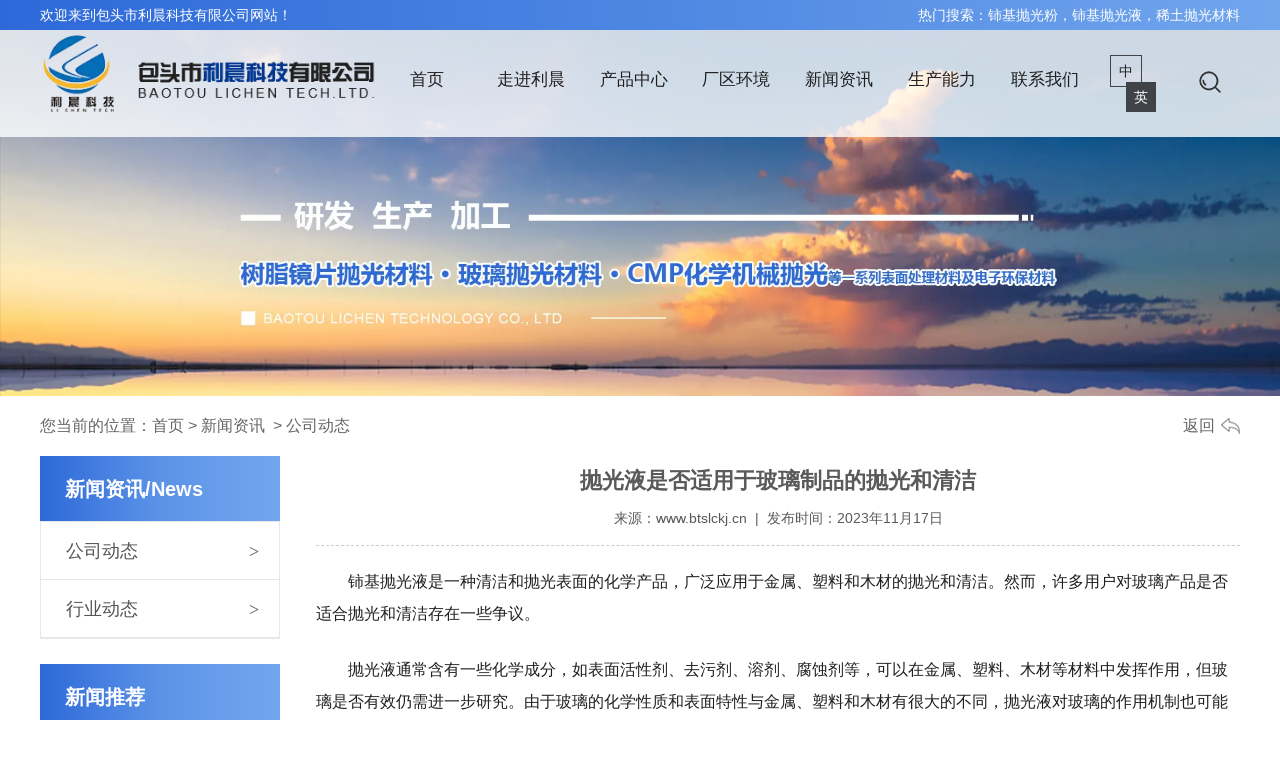

--- FILE ---
content_type: text/html; charset=utf-8
request_url: http://www.btslckj.cn/content/167.html
body_size: 8382
content:

<!doctype html>
<html>
<head>
    <meta http-equiv="Content-Type" content="text/html; charset=utf-8" />
<title>抛光液是否适用于玻璃制品的抛光和清洁_包头市利晨科技有限公司</title>
<meta name="Keywords" content="铈基抛光液,包头铈基抛光液" />
<meta name="Description" content="铈基抛光液是一种清洁和抛光表面的化学产品，广泛应用于金属、塑料和木材的抛光和清洁。然而，许多用户对玻璃产品是否适合抛光和清洁存在一些争议。" />
<meta name="author" content="深圳市东方富海科技有限公司 fuhai360.com" />
<link href="//static2.fuhai360.com/global/common.css" rel="stylesheet" type="text/css" />

    
<meta name="viewport" content="width=device-width,initial-scale=1.0,maximum-scale=1,user-scalable=no" />
<meta http-equiv="Cache-Control" content="no-transform" />
<meta http-equiv="Cache-Control" content="no-siteapp" />
<meta name="applicable-device" content="pc,mobile">
<script src="//static2.fuhai360.com/global/js/jquery.min.js" type="text/javascript"></script>
<script src="//static2.fuhai360.com/global/js/swiper.min.js" type="text/javascript"></script>
<link href="//static2.fuhai360.com/global/swiper.min.css" rel="stylesheet" type="text/css">
<script src="//static2.fuhai360.com/global/js/jquery.SuperSlide.2.1.1.js" type="text/javascript"></script>
<script src="//static2.fuhai360.com/global/js/WeChat.js" type="text/javascript"></script>
<script src="//static2.fuhai360.com/n220224/js/aos.js" type="text/javascript"></script>
<link href="//static2.fuhai360.com/n220224/css/style.css?ver=2" rel="stylesheet" type="text/css">
<link href="//static2.fuhai360.com/n220224/css/aos.css" rel="stylesheet" type="text/css">
<style type="text/css">.footer_nav{background:url(http://img01.fuhai360.com/--49/49357/202202/202202250945541782.png) no-repeat center;background-size:100% 100%;height:77px;}.navbox{text-align:center;}.navbox a{padding:0px 18px;display:inline-block;}.subMen{top:107px;}.footer_dz li{line-height:56px;height:56px;}.one_fl .bd img,.three_ul img{height:auto;}.m_ys,.six_imgs{display:none;}.sixs .six_img,.six_img img{height:461px;}.footer_lx h3{overflow:initial;white-space:initial;text-overflow:initial;}.footer_dz .wzs{line-height:28px;height:auto;overflow:initial;text-overflow:initial;white-space:initial;}.product_img img{width:auto;}img.footer_ryzz{margin-top:7px;margin-right:5px;}.en_container{max-width:1800px;}.product_img{height:200px;}.threes_text h4{font-size:12px;}.product_img{height:190px;}.five_ul li{width:100%;float:none;}.five_ul{width:55%;float:right;}.five_images{width:40%;float:left;position:relative;}.five_images .hd{position:absolute;width:100%;text-align:center;bottom:10px;}.five_images .hd li{width:10px;height:10px;border-radius:50%;display:inline-block;font-size:0px;background:#fff;margin:5px;opacity:0.5;}.five_images .hd li.on{opacity:1;}.header_qh .cn{width:30px;line-height:30px;font-size:14px;}.header_qh .en{width:30px;line-height:30px;font-size:14px;}.one_fr{text-align:justify;}.one_fl iframe{width:100%;height:385px;display:block;position:relative;}.one_fr{padding:40px 5% 0;}.xgwz,.xgcp{width:100%;float:none;}ul.relate_pr li img{width:auto;margin:auto;}.xgwz ul.relate_news li{width:33.33%;float:left;}.one_con{display:flex;align-items:center;}.one_fr{padding:0 5% !important;}.article_img{display:none;}.article_text{float:none;width:auto;}.title p{font-size:16px;line-height:24px;margin-top:20px;}.footer_dz li,.footer_dz .wzs{line-height:40px;height:auto;}.page_cp_qh{display:none;}.page_cp_img{background:#fff;}li.scrollbar-item.first-item{display:none;}@media only screen and (max-width:1600px){.en_container{max-width:1400px;}.four_img img,.four_text{height:549px;}.four_nav li h2{line-height:549px;height:549px;}.six_img{height:261px;}.sixs .six_img,.six_img img{height:361px;}.three_nav{top:180px;}.four_text{padding:80px 20px 0;}.four_text img{height:81px;}.four_text h3:after{left:50%;margin-left:-105px;}.one_fr{padding:10px 5% 0;}.page_title h2{font-size:20px;}.five_ul li:nth-child(n+4){display:none;}}@media only screen and (max-width:1200px){.one_fr{width:50%;padding:40px 5% 0;}.navbox a{font-size:15px;}.three_nav{top:170px;}.four_img img,.four_text{height:494px;}.four_nav li h2{line-height:494px;}.four_text{padding:80px 20px 0;}.four_text img{height:80px;}.six_img,.sixs .six_img,.six_img img{height:276px;}.one_fr{padding:20px 5% 0;}.page_title{padding-left:10px;}}@media only screen and (max-width:768px){.en_container{max-width:1160px;}.logo{height:100px;}.navs{top:20px;}.header_qh{top:60px;position:relative;left:12px;}.one_fr{width:100%;}.five_ul li{width:100%;}.five_time{width:10%;}.five_text{width:88%;}.footer_nav,.four,.six_img{display:none}.m_ys,.six_imgs{display:block;}.m_ys li{position:relative;}.m_ys li img{width:100%;height:100%;display:block;}.m_ys_text{position:absolute;background:rgba(0,0,0,0.1);z-index:2;width:100%;height:100%;top:0px;left:0px;}.m_ys_text img{height:70px !important;width:auto !important;margin:35px auto 0;}.m_ys_text h3{text-align:center;color:#fff;line-height:50px;}.six_imgs img{display:block;width:100%;height:100%;}.footer_bottoms{display:none;}.footer_dz li{line-height:24px;height:24px;}.header_qh .en{top:15px;margin-left:-10px;position:absolute;}.page_xw,.page_gjc,.page_lxwm{display:none;}.product_img{height:150px;}.threes_text h4{font-size:12px;}.footer_bottoms{display:block;}.product_img{height:120px;}.yc{display:none;}.five_ul{width:100%;float:none;}.five_images{width:100%;float:none;}.header_qh .cn{width:15px;line-height:15px;font-size:12px;}.header_qh .en{width:15px;line-height:17px;font-size:12px;}.one_fl iframe{height:204px;}.five_time{width:13%;}.five_text{width:84%;}.five_images{display:none;}.bottom .dhzx{width:25%;}.bottom .dhzx img{display:block;margin-right:auto;height:20px;}.bottom .dhzx a{line-height:inherit;font-size:inherit;}.page_content .ryzz table.ke-zeroborder td{display:block;}.bottom .dhzx{background:none;color:#333;}.one_con{flex-wrap:wrap;}.title p{display:none;}.footer_dz .wzs{line-height:24px;}.page_cp_title{width:100%;}.f360-webim{display:none !important;}}</style>
<script type="text/javascript">document.write(unescape('%3Cscript src="http://webim.fuhai360.com/ocs.html?sid=49357" type="text/javascript"%3E%3C/script%3E'));</script>
<script>
var _hmt = _hmt || [];
(function() {
  var hm = document.createElement("script");
  hm.src = "https://hm.baidu.com/hm.js?11455718e31b45c890168e884d571396";
  var s = document.getElementsByTagName("script")[0]; 
  s.parentNode.insertBefore(hm, s);
})();
</script>
</head>
<body>
    <div class="page">
        <div class="header_top">
        <div class="container clear">
            <span class="fl">欢迎来到包头市利晨科技有限公司网站！</span> <span class="fr">热门搜索：铈基抛光粉，铈基抛光液，稀土抛光材料</span>
        </div>
    </div> 
<div class="header_container">
        <div class="container clear">
            <!--logo-->
            <div class="logo fl">
                <a href="/" title="包头市利晨科技有限公司">
            <img src="http://img01.fuhai360.com/--49/49357/202206/202206071647001231.png" alt="包头市利晨科技有限公司" /></a>
            </div>
            <!--nav-->
            <div class="navs">
                <b></b>
            </div>
            <div class="navbox fl">
                <div class="nav_button"></div>
                <ul class='nav clear'><li><a href="/">首页</a></li><li><a href="/about.html">走进利晨</a><ul class='subMen'><li><a href="/about.html">关于我们</a></li><li><a href="/Honour.html">荣誉资质</a></li><li><a href="/qywh.html">企业文化</a></li></ul></li><li><a href="/product.html">产品中心</a><ul class='subMen'><li><a href="/product-1065.html">抛光粉</a></li><li><a href="/product-1076.html">抛光液</a></li></ul></li><li><a href="/Plantarea.html">厂区环境</a></li><li><a href="/article.html">新闻资讯</a><ul class='subMen'><li><a href="/article-1001.html">公司动态</a></li><li><a href="/article-1002.html">行业动态</a></li></ul></li><li><a href="/Productivity.html">生产能力</a></li><li><a href="/contact.html">联系我们</a></li></ul>
            </div>
            <!--cn/en-->
<div class="header_qh fl">
               <a class="cn">中</a> <a class="en" href="/en/">英</a>
            </div> 
           <!--search-->
            <div class="search fr">
                <b class="search_an"></b>
                <div class="input">
                    <input type="text" name="kw" class="fl" value="搜索热门关键词"><a href="#" class="searchBtn fl"></a>
                </div>
            </div>
        </div>
    </div>
    <script>
        $('.navs').click(function () {
            $(".navbox").show();
            $(".nav").animate({
                right: 0,
            }, 300);
        });
        $(".nav_button").click(function () {
            $(".navbox").hide();
            $(".nav").animate({
                right: '-100%',
            }, 300);

        })
    </script>
    <script>
        //搜索
        $(".input input").focus(function () {
            $(this).addClass("focus");
            if ($(this).attr("value") == '搜索热门关键词') {
                $(this).attr("value", "")
            } else {
                $(this).addClass("hasContent");
            }
        }).blur(function () {
            $(this).removeClass("focus");
            if ($(this).attr("value") == '') {
                $(this).attr("value", "搜索热门关键词");
                $(this).removeClass("hasContent");
            } else {
                $(this).addClass("hasContent");
                $("a.searchBtn").attr("href", "/product.html?key=" + $(this).attr("value"))
            }
        })
        $('.search_an').click(function () {
            $(".input").toggle();
        });
    </script>
        <!--banner-->
      <div class="page_banner">
    <img src="http://img01.fuhai360.com/--49/49357/202204/202204071151340324.jpg" alt="" />
        </div>
        <!--路径-->
        <div class="page_lj">
            <div class="container">
                  <b>您当前的位置</b>：<a href="/">首页</a>&nbsp;&gt;&nbsp;<a href="/article.html">新闻资讯</a>
                &nbsp;&gt;&nbsp;公司动态
                <a href="javascript:history.go(-1);" class="page_fh">返回</a>
            </div>
        </div>
    <div class="container clear">
        <!--左侧-->
          <div class="page_fl fl">
<div class="page_nav">
                    <div class="page_title">
                        <a href="" title="新闻资讯/News">
                            <h2>新闻资讯/News</h2>
                            <h3></h3>
                        </a>
                    </div>
                    <ul class="clear">
                        <li><a href='/article-1001.html' title='公司动态'>公司动态</a><ul class='page_navs'></ul></li>  <li><a href='/article-1002.html' title='行业动态'>行业动态</a><ul class='page_navs'></ul></li>
                    </ul>
                </div> 
            <!--推荐新闻-->
<div class="page_xw">
                    <div class="page_title">
                        <a href="/article.html" title="新闻推荐">
                            <h2>新闻推荐</h2>
                            <h3></h3>
                        </a>
                    </div>
                    <ul>
                       <li><a href='/content/179.html' title='包头市利晨科技有限公司年产3700吨电子专用材料及200吨稀土副产品改扩建项目第二次环境影响评价信息公开内容'>包头市利晨科技有限公司年产3700吨电子专用材料及200吨稀土副产品改扩建项目第二次环境影响评价信息公开内容</a></li><li><a href='/content/178.html' title='稀土抛光粉使用后需要进行什么特殊处理'>稀土抛光粉使用后需要进行什么特殊处理</a></li><li><a href='/content/177.html' title='包头市利晨科技有限公司年产3700吨电子专用材料及200吨稀土副产品改扩建项目首次环境影响评价信息公开内容'>包头市利晨科技有限公司年产3700吨电子专用材料及200吨稀土副产品改扩建项目首次环境影响评价信息公开内容</a></li><li><a href='/content/176.html' title='抛光液能修复划伤的表面吗？'>抛光液能修复划伤的表面吗？</a></li><li><a href='/content/175.html' title='稀土抛光粉与普通抛光剂的区别'>稀土抛光粉与普通抛光剂的区别</a></li>
                   </ul>
                </div> 
           <!--关键词-->
<div class="page_gjc">
                   <div class="page_title">
                        <a href="" title="热门关键词">
                            <h2>热门关键词</h2>
                            <h3></h3>
                        </a>
                    </div>
                    <ul>
                        <li>
	<a href="/" target="_blank">铈基抛光粉</a><br />
</li>
<li>
	<a href="/" target="_blank">铈基抛光液</a><br />
</li>
<li>
	<a href="/" target="_blank">铈基抛光材料</a><br />
</li>
<li>
	<a href="/" target="_blank">稀土抛光材料</a><br />
</li>
<li>
	<a href="/" target="_blank">氧化铈抛光液</a><br />
</li>
<li>
	<a href="/" target="_blank">稀土抛光液</a><br />
</li>
<li>
	<a href="/" target="_blank">氧化铈稀土抛光粉</a><br />
</li>
<li>
	<a href="/" target="_blank">稀土抛光粉</a><br />
</li>
<li>
	<a href="/" target="_blank">氧化铈稀土抛光液</a><span></span><br />
</li>
                    </ul>
                </div> 
   <!--联系我们-->
<div class="page_lxwm">
                   <div class="page_title">
                        <a href="/zxly.html" title="联系我们">
                            <h2>联系我们</h2>
                            <h3></h3>
                        </a>
                    </div>
                    <ul>
                       <li>
	包头市利晨科技有限公司
</li>
<li>
	电话：13848523690
</li>
<li>
	邮箱：kjlichen@163.com
</li>
<li>
	地址：内蒙古包头市稀土高新区稀土应用园区沼园东路以南、曙光路以东
</li>
                    </ul>
                </div>
                <div class="page_lxwm_img">
                    <a href="">
                      <img src="http://img01.fuhai360.com/demo/202202/202202221128386121.jpg" alt=""   />
                    </a>
                </div> 
        </div>
            <!--详情-->
            <div class="page_fr fr">
                <div class="article_content">
                    <div class="article_title">
                           <h2>抛光液是否适用于玻璃制品的抛光和清洁</h2>
                        来源：<a href='http://www.btslckj.cn' target='_blank'>www.btslckj.cn</a> &nbsp;|&nbsp; 发布时间：2023年11月17日
                    </div>
                     <span style="font-size:16px;line-height:2;">&emsp;&emsp;</span><span style="font-size:16px;line-height:2;"><a href="/" target="_blank">铈基抛光液</a></span><span style="font-size:16px;line-height:2;">是一种清洁和抛光表面的化学产品，广泛应用于金属、塑料和木材的抛光和清洁。然而，许多用户对玻璃产品是否适合抛光和清洁存在一些争议。</span><br />
<br />
<span style="font-size:16px;line-height:2;">&emsp;&emsp;抛光液通常含有一些化学成分，如表面活性剂、去污剂、溶剂、腐蚀剂等，可以在金属、塑料、木材等材料中发挥作用，但玻璃是否有效仍需进一步研究。由于玻璃的化学性质和表面特性与金属、塑料和木材有很大的不同，抛光液对玻璃的作用机制也可能有所不同。</span><br />
<p>
	<br />
</p>
<p style="text-align:center;">
	<a href="/" target="_blank"><img src="https://img01.fuhai360.com/--49/49357/202205/202205231533248113.jpg" title="铈基抛光液" alt="铈基抛光液" width="600" height="378" align="" /></a> 
</p>
<p>
	<br />
</p>
<span style="font-size:16px;line-height:2;">&emsp;&emsp;应考虑玻璃制品的特点。玻璃具有硬度高、耐腐蚀、光滑等特点，表面一般不易受到污染和损坏。在日常使用中，玻璃制品一般可以通过清水、洗涤剂等常见的清洗方法进行清洗，而不需要使用抛光液。此外，抛光液可能对玻璃制品产生副作用，如对玻璃表面的划痕或变色。</span><br />
<br />
<span style="font-size:16px;line-height:2;">&emsp;&emsp;使用<a href="/" target="_blank">抛光液</a>的可行性需要实践验证。虽然抛光液广泛应用于金属、塑料和木材中，但玻璃制品的适用性仍需通过实验和实际应用进行测试。不同的抛光液可能有不同的配方和成分，所以它们在玻璃上的效果可能会有所不同。只有通过大量的实践和实验，我们才能知道它是否适合玻璃产品的抛光和清洁。</span><br />
<br />
<span style="font-size:16px;line-height:2;">&emsp;&emsp;*免责声明:转载内容均来自于网络，如有异议请及时联系，本网将予以删除。</span><br />
                </div>
           <!--上下条-->
                 <div class="main_next">
                   <span class="prevrecord"><b>上一条:</b><a href="/content/168.html">
                            光学材料表面特性对抛光结果的影响</a>
                    </span>
                    <span class="nextrecord"><b>下一条:</b><a href="/content/166.html">
                            研磨粉和抛光粉的性能差异</a>
                    </span>
                </div>
               <!--相关-->
                   <div class="xgwz">
                    
                    <h4 class="related">
                        <span>【相关文章】</span></h4>
                    <div class='relatedlist'>
                        <ul class="relate_news">
                            
                            <li><a href='/content/136.html'
                                title='广州铈基抛光液厂家介绍金刚石稀土抛光液的作用' target="_self">
                                广州铈基抛光液厂家介绍金刚石稀土抛光液…</a></li>
                            
                            <li><a href='/content/129.html'
                                title='研磨铈基抛光液的详细使用' target="_self">
                                研磨铈基抛光液的详细使用</a></li>
                            
                            <li><a href='/content/128.html'
                                title='铈基抛光液性能对工件双面抛光的影响' target="_self">
                                铈基抛光液性能对工件双面抛光的影响</a></li>
                            
                            <li><a href='/content/123.html'
                                title='厦门厂家讲述铈基抛光液的pH工件价值的影响' target="_self">
                                厦门厂家讲述铈基抛光液的pH工件价值的…</a></li>
                            
                            <li><a href='/content/100.html'
                                title='宁波厂家说明铈基抛光液有什么成分？' target="_self">
                                宁波厂家说明铈基抛光液有什么成分？</a></li>
                            
                        </ul>
                    </div>
                </div>
                <div class="xgcp">
                    
                    <h4 class="related">
                        <span>【相关产品】</span></h4>
                    <div class='relatedlist'>
                        <ul class="relate_pr">
                            
                            <li class='product-list'><a href='/item/103.html'
                                title='合成法镧铈抛光粉' target="_self">
                                <img src="http://img01.fuhai360.com/--49/49357/202205/202205231150572019.jpg" />
                                <p>合成法镧铈抛光粉</p>
                            </a></li>
                            
                            <li class='product-list'><a href='/item/104.html'
                                title='铈基抛光粉' target="_self">
                                <img src="http://img01.fuhai360.com/--49/49357/202205/202205231150264206.jpg" />
                                <p>铈基抛光粉</p>
                            </a></li>
                            
                            <li class='product-list'><a href='/item/105.html'
                                title='铈基抛光液' target="_self">
                                <img src="http://img01.fuhai360.com/--49/49357/202205/202205231149579674.jpg" />
                                <p>铈基抛光液</p>
                            </a></li>
                            
                            <li class='product-list'><a href='/item/106.html'
                                title='合成法镧铈抛光液' target="_self">
                                <img src="http://img01.fuhai360.com/--49/49357/202205/202205231149236081.jpg" />
                                <p>合成法镧铈抛光液</p>
                            </a></li>
                            
                            <li class='product-list'><a href='/item/107.html'
                                title='高铈抛光液' target="_self">
                                <img src="http://img01.fuhai360.com/--49/49357/202205/202205231148412331.jpg" />
                                <p>高铈抛光液</p>
                            </a></li>
                            
                        </ul>
                    </div>
                    
                </div>
            </div>
            <!--container-->
        </div>
                <!--footer-->
    <div class="footer">
  <div class="index_img">
           <img src="http://img01.fuhai360.com/demo/202202/202202211541597127.jpg" alt=""   />
        </div>
     <div class="footer_nav">
	<ul class="clear">
		<li>
			<a href="/">网站首页</a> 
		</li>
		<li>
			<a href="/about.html" target="_blank">走进利晨</a> 
		</li>
		<li>
			<a href="/Plantarea.html" target="_blank">厂区环境</a> 
		</li>
		<li>
			<a href="/product.html" target="_blank">产品中心</a> 
		</li>
		<li>
			<a href="/article.html" target="_blank">新闻资讯</a> 
		</li>
		<li>
			<a href="/Productivity.html" target="_blank">生产能力</a> 
		</li>
		<li>
			<a href="/contact.html" target="_blank">联系我们</a> 
		</li>
	</ul>
</div>
<div class="footer_top container clear">
	<div class="footer_lx">
		<img src="http://img01.fuhai360.com/--49/49357/202206/202206071649504043.png" title="" align="" alt="" /> 
		<h3>
			<br />
		</h3>
	</div>
	<ul class="footer_dz">
		<li>
			<span style="font-size:22px;">联系我们</span> 
		</li>
		<li>
			电话：13848523690
		</li>
		<li>
			邮箱：kjlichen@163.com
		</li>
		<li class="wzs">
			地址：内蒙古包头市稀土高新区稀土应用园区沼园东路以南、曙光路以东
		</li>
	</ul>
	<div class="footer_ewm">
		<img src="https://img01.fuhai360.com/--49/49357/202404/202404100959346179.png" alt="" width="200" height="200" title="" align="" /><br />
	</div>
</div> 
       <div class="footer_bottom">
            <div class="container footer_bottoms">	<p style="text-align:center;">		<a href="/item/37.html" target="_blank"></a><a href="https://zzlz.gsxt.gov.cn/businessCheck/verifKey.do?showType=p&serial=91150291MA0PURUN6R-SAIC_SHOW_10000091150291MA0PURUN6R1660273735013&signData=MEUCIQDJId5900QYpEEOixbtBbs9BuiGD1S+NzJkD76MF6EmnwIgWJKZaneZqpHIX9EViycXKx2+qo7XOvAcXiL05Q79wE8=" target="_blank"><span style="font-size:10px;">Copyright @www.btslckj.cn</span></a><span style="font-size:10px;"> 包头市利晨科技有限公司 </span><a href="http://www.btslckj.cn/sitemap.xml" target="_blank"><span style="font-size:10px;">网站地图</span></a><a href="https://zzlz.gsxt.gov.cn/businessCheck/verifKey.do?showType=p&serial=91150291MA0PURUN6R-SAIC_SHOW_10000091150291MA0PURUN6R1660273735013&signData=MEUCIQDJId5900QYpEEOixbtBbs9BuiGD1S+NzJkD76MF6EmnwIgWJKZaneZqpHIX9EViycXKx2+qo7XOvAcXiL05Q79wE8=" target="_blank"><img src="http://img01.fuhai360.com/--49/49357/202208/202208121136018178.png" alt="" width="20" height="20" title="" align="" /></a><span style="font-size:10px;">&nbsp;备案号：</span><a href="https://beian.miit.gov.cn/" target="_blank"><span style="font-size:10px;">蒙ICP备2022000493号-1</span></a><span style="font-size:10px;">&nbsp;&nbsp;</span><img src="https://img01.fuhai360.com/--49/49357/202311/202311211711055288.png" alt="" /><span style="font-size:10px;">&nbsp;</span><a href="https://beian.mps.gov.cn/#/query/webSearch?code=15029002000434" target="_blank"><span style="font-size:10px;">蒙公网安备15029002000434号</span></a>	</p>	<p>		<p style="text-align:center;">			<span style="font-size:10px;">热门搜索：</span><a href="/" target="_blank"><span style="font-size:10px;">铈基抛光材料</span></a><span style="font-size:10px;">，</span><a href="/" target="_blank"><span style="font-size:10px;">氧化铈抛光粉</span></a><span style="font-size:10px;">，</span><a href="/" target="_blank"><span style="font-size:10px;">铈基抛光液</span></a><span style="font-size:10px;">，</span><a href="/" target="_blank"><span style="font-size:10px;">氧化铈抛光液</span></a><span style="font-size:10px;">，</span><a href="/" target="_blank"><span style="font-size:10px;">铈基抛光粉</span></a><span style="font-size:10px;">，</span><a href="/" target="_blank"><span style="font-size:10px;">氧化镧铈稀土抛光粉</span></a><span style="font-size:10px;">，</span><a href="/" target="_blank"><span style="font-size:10px;">铈基稀土抛光液</span></a><span style="font-size:10px;">，</span><a href="/product-1085.html" target="_blank"><span style="font-size:10px;">内蒙古稀土抛光液厂家</span></a><span style="font-size:10px;">，</span><a href="/product-1085.html" target="_blank"><span style="font-size:10px;">广州氧化铈抛光液</span></a><span style="font-size:10px;">，</span><a href="/product-1085.html" target="_blank"><span style="font-size:10px;">宁波稀土抛光液</span></a><span style="font-size:10px;">，</span><a href="/product-1085.html" target="_blank"><span style="font-size:10px;">厦门氧化铈抛光粉</span></a><span style="font-size:10px;">，</span>		</p>		<p style="text-align:center;">			<a href="/product-1085.html" target="_blank"><span style="font-size:10px;">深圳稀土抛光液</span></a><span style="font-size:10px;">，</span><a href="/product-1065.html" target="_blank"><span style="font-size:10px;">上海稀土抛光粉</span></a><span style="font-size:10px;">，</span><a href="/product-1065.html" target="_blank"><span style="font-size:10px;">杭州氧化铈稀土抛光粉</span></a><span style="font-size:10px;">，</span><a href="/product-1076.html" target="_blank"><span style="font-size:10px;">珠海氧化铈稀土抛光液</span></a><span style="font-size:10px;">，</span><a href="/product-1065.html" target="_blank"><span style="font-size:10px;">浙江氧化镧铈稀土抛光粉</span></a>		</p><span style="font-size:12px;"> 		<div style="text-align:center;">			<span style="font-size:10px;">版权声明：本网站所刊内容未经本网站及作者本人许可，不得下载、转载或建立镜像等，违者本网站将追究其法律责任。</span>		</div></span><span style="font-size:12px;"> 		<div style="text-align:center;">			<span style="font-size:10px;">本网站所用文字图片部分来源于公共网络或者素材网站，凡图文未署名者均为原始状况，但作者发现后可告知认领，我们仍会及时署名或依照作者本人意愿处理，如未及时联系本站，本网站不承担任何责任。</span>		</div></span> 	</p></div>
        </div>
    </div>
<script type="text/javascript">
    //footer
    /*返回顶部*/
    ; (function ($) {
        $.fn.backTop = function (o) {
            var defaults = {
                'right': 200,
                'bottom': 100
            };
            o = $.extend({}, defaults, o);
            var sHtml = '<div id="backTop" style="width:50px;height:50px; position:fixed;right:' + o.right + 'px; bottom:' + o.bottom + 'px;cursor:pointer;display:none;"><img src="//static2.fuhai360.com/n220224/images/yjs.png" style="width:28px;height:48px;" /></div>';
            $(document.body).append(sHtml);
            $(window).scroll(function () {  //只要窗口滚动,就触发下面代码 
                var scrollt = document.documentElement.scrollTop + document.body.scrollTop; //获取滚动后的高度 
                if (scrollt > 200) {  //判断滚动后高度超过200px,就显示  
                    $("#backTop").fadeIn(400); //淡出     
                } else {
                    $("#backTop").stop().fadeOut(400); //如果返回或者没有超过,就淡入.必须加上stop()停止之前动画,否则会出现闪动   
                }
            });
            $("#backTop").click(function () { //当点击标签的时候,使用animate在200毫秒的时间内,滚到顶部
                $("html,body").animate({ scrollTop: "0px" }, 200);
            });
        };
    })(jQuery);
    //
    $(this).backTop({ right: 20, bottom: 128 });//返回顶部
</script>
 <div class="Tc">
                <div class="Tcs">
                    <b class="Tc_gb">+</b>
                  <img src="https://img01.fuhai360.com/--49/49357/202404/202404100959346179.png" alt=""   />
                    微信号：<span id="weixin">13848523690</span>
                    <p></p>
                    <button class="btn" data-clipboard-action="copy" data-clipboard-

target="#weixin" id="copy_btn">
                        点击复制微信
                    </button>
                    <img src="http://img01.fuhai360.com/demo/202108/202108061134506291.gif" 

class="Tc_dt">
                </div>
            </div> 
<div class="bottom">
        <ul>
  
<li class="sy">
                <a href="/" data-inline="true">
                    <img src="http://img01.fuhai360.com/--49/49357/202204/202204071435545168.png">首页
                </a></li>
         <li class="wxs">
                <a class="weixin" data-inline="true">
                    <img src="//static2.fuhai360.com/n220224/images/b_wx.png">添加微信
                </a></li>
            <li class="lxwms">
                <a href="/contact.html" data-inline="true">
                    <img src="//static2.fuhai360.com/n220224/images/b_wz.png">联系我们
                </a>
            </li>
            <li  class="dhzx">
               <a href="tel:18686161039" data-inline="true">
                    <img src="http://img01.fuhai360.com/--49/49357/202204/202204080920457199.png">电话咨询
                </a>
            </li>
        </ul>
    </div>
 <script>
        $('.weixin').click(function () {
            $(".Tc").show();
        });
        $(".Tc_gb").click(function () {
            $(".Tc").hide();
        })
    </script>
    <script>
        $(document).ready(function () {
            var clipboard = new Clipboard('#copy_btn');
            clipboard.on('success', function (e) {
                alert("微信号复制成功", 1500);
                window.location.href = 'weixin://';
                e.clearSelection();
                console.log(e.clearSelection);
            });
        });    
    </script>
    <script type="text/javascript">
        $(function () {
            var cururl = window.location.pathname;
            $(".nav li a,.pages_nav a,.page_nav a").each(function () {
                var url = $(this).attr("href");
                if (cururl.toUpperCase() == url.toUpperCase()) {
                    $(this).addClass("cur");
                    return;
                }
            });
        });
    </script>

</div>
<script type="text/javascript">
(function(){
    var bp = document.createElement('script');
    var curProtocol = window.location.protocol.split(':')[0];
    if (curProtocol === 'https') {
        bp.src = 'https://zz.bdstatic.com/linksubmit/push.js';
    }
    else {
        bp.src = 'http://push.zhanzhang.baidu.com/push.js';
    }
    var s = document.getElementsByTagName("script")[0];
    s.parentNode.insertBefore(bp, s);
})();
</script>
</body>
</html>

--- FILE ---
content_type: text/css
request_url: http://static2.fuhai360.com/n220224/css/style.css?ver=2
body_size: 7946
content:
html, body {
    width: 100%;
    margin: 0;
    padding: 0;
    position: relative;
    font: 14px/24px "微软雅黑", Arial, Helvetica, sans-serif;
    color: #1f1f1f
}

body {
    overflow-x: hidden;
}

ul, li, p, img, b, ol, em, a, h1, h2, h3, h4, h5, h6, dl, dd, dt {
    list-style-type: none;
    margin: 0;
    padding: 0;
    border: none;
    font-style: normal;
    text-decoration: none;
    font-weight: initial;
}

#dituContent img {
    max-width: inherit;
}

a:link, a:visited {
    color: inherit;
    font-size: inherit;
}

.fl {
    float: left;
}

.fr {
    float: right;
}

img {
    max-width: 100%;
}

.container {
    max-width: 1600px;
    margin: auto;
}

.clear {
    position: relative;
}

.clear:after {
    display: block;
    clear: both;
    content: "";
}

.index_img {
    position: absolute;
    width: 100%;
    z-index: -1;
    height: 100%;
    top: 0px;
}

.index_img img {
    width: 100%;
    height: 100%;
    display: block;
}

/**/

/**/

.c-banner {
    width: 100%;
    position: relative;
}

.c-banner img {
    width: 100%;
    display: block;
}

.banner ul {
    list-style: none;
    padding-left: 0px;
    margin-bottom: 0px;
}



.banner ul li:nth-child(1) {
    opacity: 1;
    display: block;
}

.banner li img {
    width: 100%;
    position: absolute;
    top: 0px;
}

.banner ul li:first-child img {
    position: relative;
}

.c-banner .nexImg, .c-banner .preImg {
    position: absolute;
    top: 50%;
    margin-top: -14px;
    opacity: 0.5;
    z-index: 10;
    width: 28px;
    height: 56px;
    text-align: center;
}

.c-banner .nexImg:hover, .c-banner .preImg:hover {
    opacity: 1;
}

.c-banner .preImg {
    background: url(../images/preImg.png) no-repeat center;
    left: 15px;
}

.c-banner .nexImg {
    right: 15px;
    background: url(../images/nexImg.png) no-repeat center;
}

/*header*/
.header_top {
    line-height: 30px;
    background-image: linear-gradient(to right, #2d69d9, #4d86e2, #71a6ed);
    color: #fff
}


.header_top .fl, .header_top .fr {
    width: 50%;
}

.header_top .fr {
    text-align: right;
}



/**/

.header_container {
    position: absolute;
    top: 30px;
    width: 100%;
    z-index: 999;
    background: rgba(255, 255, 255, 0.8)
}

/*logo*/

.logo {
    height: 100px;
    width: 28%;
}

.logo img {
    max-width: 100%;
    display: block;
    max-height: 100%;
}

/**/
.title {
    font-size: 35px;
    font-weight: bold;
    text-align: center;
    position: relative;
    padding-bottom: 20px;
}

.title:after {
    content: '';
    width: 40px;
    height: 3px;
    position: absolute;
    bottom: 0px;
    left: 50%;
    margin-left: -20px;
}

.title a {
    display: inline-block;
    position: relative;
    line-height: 40px;
    padding: 0px 20px;

}


.title a:after {
    content: '';
    background: url(../images/title.png) no-repeat;
    width: 40px;
    height: 25px;
    position: absolute;
    right: -40px;
    top: 7.5px;
}

.title a:before {
    content: '';
    background: url(../images/title.png) no-repeat;
    width: 40px;
    height: 25px;
    position: absolute;
    left: -40px;
    top: 7.5px;
}


/**/

.navbox {
    width: 60%;
}

.navbox li {
    float: left;
    position: relative;
    width: 14.28%;

}

.navbox a {
    padding: 0 13px;
    box-sizing: border-box;
    font-size: 17px;
    display: block;
    line-height: 100px;
    text-align: center;
    height: 100px;
    overflow: hidden;
    white-space: nowrap;
    text-overflow: ellipsis;
    position: relative;

}


.navbox .cur:after, .navbox a:hover:after {
    content: "";
    width: 13px;
    height: 2px;
    position: absolute;
    right: 0px;
    top: 50%;
    margin-top: -1px;
}

.navbox .cur:before, .navbox a:hover:before {
    content: "";
    width: 13px;
    height: 2px;
    position: absolute;
    left: 0px;
    top: 50%;
    margin-top: -1px;
}

.subMen {
    position: absolute;
    top: 100px;
    z-index: 2;
    display: none;
    width: 100%;
    background: rgba(255, 255, 255, 0.8)
}



ul.subMen li {
    width: 100%;
    float: none;
}

ul.subMen a {
    line-height: 50px;
    font-size: 15px;
    width: 100%;
    text-align: center;
    height: 50px;
    white-space: nowrap;
    text-overflow: ellipsis;
    overflow: hidden;
}

.navbox li:hover ul.subMen {
    display: block;
}

ul.subMen .cur:after, ul.subMen a:hover:after, ul.subMen .cur:before, ul.subMen a:hover:before {
    display: none;
}

.navs {
    display: none;
    width: 10%;
    position: absolute;
    right: 2%;
    top: 10px;
    border: 1px solid #2d69d9;
    padding: 8px 2% 0;
    border-radius: 5px;
    box-sizing: border-box;
    height: 36px;
}

.navs b {
    margin-bottom: 8px;
    display: block;
    height: 2px;
    width: 100%;
    position: relative;
}

.navs b:after {
    content: '';
    display: block;
    height: 2px;
    width: 100%;
    position: absolute;
    top: 8px;
}

.navs b:before {
    content: '';
    display: block;
    height: 2px;
    width: 100%;
    position: absolute;
    top: 16px;
}


/**/

.header_qh, .search {
    width: 5%;
    position: relative;
}

.header_qh {
    text-align: center;
    margin: auto;
    padding-top: 25px;

}

.header_qh .cn {
    width: 18px;
    line-height: 18px;
    border: 1px solid #3f4247;
    font-size: 12px;
    display: block;
    margin: auto;

}

.header_qh .en {
    width: 20px;
    line-height: 20px;
    background: #3f4247;
    font-size: 12px;
    display: block;
    margin-left: 50%;
    margin-top: -5px;
}


.header_qh .cn:hover {
    border-color: #2d69d9
}


/**/

.search_an {
    background: url(../images/ss.png) no-repeat center;
    width: 25px;
    height: 25px;
    display: block;
    margin: 40px auto 0;
}

.search .input {
    position: absolute;
    top: 100px;
    right: 0;
    width: 220px;
    padding: 5px;
    box-sizing: border-box;
    display: none;
}


.search input {
    line-height: 30px;
    width: 180px;
    padding-left: 5px;
    box-sizing: border-box;
    border: 1px solid #fff;
    background: none;
    border-radius: 5px 0px 0px 5px;
    background: #fff;
    font-size: 12px;
}

.searchBtn {
    background: #fff url(../images/sss.png) center no-repeat;
    width: 30px;
    height: 34px;
    display: block;
    border: none;
    border-radius: 0px 5px 5px 0;
}

/**/

.Tc {
    display: none;
    width: 100%;
    height: 100%;
    position: fixed;
    z-index: 999;
    background: rgba(0, 0, 0, 0.5);
    top: 0px;
    left: 0px;
}

.Tcs {
    background: #fff;
    width: 70%;
    height: 343px;
    position: absolute;
    left: 50%;
    margin-left: -35%;
    top: 50%;
    margin-top: -171.5px;
    border-radius: 10px;
    padding: 20px 10px;
    box-sizing: border-box;
    text-align: center;
}

.Tc_gb {
    position: absolute;
    right: 0px;
    width: 30px;
    height: 30px;
    font-size: 30px;
    text-align: center;
    top: 0px;
    transform: rotate(45deg);
    -ms-transform: rotate(45deg);
    -webkit-transform: rotate(45deg);
}

.Tcs img {
    width: 100px;
    height: 100px;
    display: block;
    margin: 0 auto 5px;
    box-shadow: 0px 0px 3px 3px #eee;
}

.Tcs .Tc_dt {
    width: 150px;
    height: auto;
    margin: 15px auto 0;
    display: block;
    box-shadow: initial;
}

#weixin {
    line-height: 30px;
    display: inline-block;
    font-size: 15px;
}

#copy_btn {
    background: #000;
    border: none;
    line-height: 30px;
    width: 100px;
    border-radius: 5px;
    margin: 5px auto 0px;
    height: 30px;
    white-space: nowrap;
    text-overflow: ellipsis;
    overflow: hidden;
}

.Tcs p {
    line-height: 30px;
    height: 30px;
    overflow: hidden;
    white-space: nowrap;
    text-overflow: ellipsis;
}

.bottom {
    position: fixed;
    bottom: 0px;
    background: #fff;
    width: 100%;
    overflow: hidden;
    z-index: 555;
    display: none
}

.bottom li {
    float: left;
}

.bottom li {
    width: 25%;
    padding: 5px 0;
    text-align: center;
}

.bottom .dhzx {
    width: 50%;
}

.bottom .dhzx a {
    display: block;
    line-height: 44px;
    font-size: 16px;
}

.bottom li img {
    display: block;
    margin: auto;
    height: 20px;
}

.bottom .dhzx img {
    display: inline-block;
    vertical-align: middle;
    margin-right: 10px;
    height: 25px;
}

.max_banner {
    display: none;
    overflow: hidden;
}

.max_banner img {
    width: 100%;
    display: block;
}

/**/

.one {
    position: relative;
    padding: 50px 0;
}

.one .title {
    margin-bottom: 50px;

}

.one_fl {
    width: 42%;
    margin-left: 3%;
    position: relative;
    box-sizing: border-box;
}

.one_fl:before {
    content: '';
    width: 95%;
    border: 5px solid #c30000;
    height: 222px;
    position: absolute;
    left: 0px;
    top: 0px
}

.one_fl .bd {
    width: 100%;
    margin-left: 15px;
    margin-top: 15px;
    position: relative;
    z-index: 2;
}

.one_fl .bd img {
    width: 100%;
    height: 440px;
    display: block;
}

.one_fl .hd {
    text-align: center;
    line-height: 40px;
}

.one_fl .hd li {
    display: inline-block;
    width: 25px;
    line-height: 10px;
    border-radius: 5px;
    color: transparent;
    margin: 0px 5px;
}

.one_fl .hd .on {
    width: 10px;
    height: 10px;
    border-radius: 50%;
}

.one_fr {
    width: 55%;
    padding: 80px 5% 0;
    box-sizing: border-box;
    font-size: 16px;
    line-height: 40px;
}

.one_fr h3 {
    line-height: 40px;
    font-size: 32px;
    font-family: '汉仪菱心体简';
    padding-bottom: 20px;
    position: relative;
    padding-left: 20px;
    margin-bottom: 30px;
}

.one_fr h3:after {
    content: '';
    width: 45px;
    height: 3px;
    position: absolute;
    bottom: 0px;
    left: 20px;
}

/**/

.two {
    position: relative;
}


.two li {
    width: 25%;
    float: left;
    padding: 30px 1% 20px;
    box-sizing: border-box;
    border-right: 1px solid #fff;
}

.two li:nth-child(4n) {
    border-right: none;
}

.two li img {
    height: 61px;
    margin: auto;
    display: block;
}

.two li h3 {
    text-align: center;
    line-height: 40px;
    height: 40px;
    overflow: hidden;
    white-space: nowrap;
    text-overflow: ellipsis;
    font-size: 20px;
}



/**/

.three {
    position: relative;
    padding: 60px 0;
}

.three .title {
    margin-bottom: 60px;
}


.three .container {
    position: relative;
}

.three_ul {
    width: 65%;
    position: relative;
}

.three_text {
    position: absolute;
    top: 0px;
    left: 0px;
    padding: 125px 70px 0;
    box-sizing: border-box;
}

.three_text h3 {
    font-size: 28px;
    font-family: '方正综艺简体';
    line-height: 30px;
    position: relative;
    letter-spacing: 5px;
    padding-bottom: 10px;
    margin-bottom: 50px;
}

.three_text h3:after {
    content: '';
    width: 60px;
    height: 5px;
    position: absolute;
    bottom: 0px;
    left: 0px;
}

.three_text .p {
    font-size: 16px;
    line-height: 35px;
    width: 500px;
}

.three_ul img {
    height: 700px;
    display: block;
    width: 100%;
}

.three_nav {
    width: 42%;
    position: absolute;
    right: 0px;
    top: 260px;
    z-index: 2;
}

.three_nav li {
    position: relative;
    box-sizing: border-box;
    overflow: hidden;
    margin-bottom: 50px;
    padding: 10px 0 10px 150px;
    height: 90px;
}

.three_nav li:after {
    content: '';
    width: 10%;
    height: 1px;
    border-top: 1px dotted #c30000;
    position: absolute;
    right: 33.3%;
    top: 48px
}

.three_nav li .threes_text {
    width: 33.3%;
    float: left;
    margin-right: 33.3%;
    text-align: center;
    margin: 5px 0;
}

.threes_text h3 {
    line-height: 30px;
    height: 30px;
    overflow: hidden;
    white-space: nowrap;
    text-overflow: ellipsis;
    font-size: 24px;
    font-weight: bold;
    letter-spacing: 5px;

}

.threes_text h4 {
    line-height: 30px;
    height: 30px;
    overflow: hidden;
    white-space: nowrap;
    text-overflow: ellipsis;
    font-size: 19px;

}

.threes_img {
    width: 33.3%;
    float: right;
}

.three_nav img {
    height: 75px;
}

.three_one, .three_nav .on .three_two {
    display: none;
}



.three_nav .on .three_one {
    display: block;
}


.three_nav .on:after {
    border-color: #fff;
}

.three_nav .on:before {
    content: '+';
    width: 30px;
    font-size: 30px;
    line-height: 30px;
    position: absolute;
    top: 25px;
    text-align: center;
    left: 40px
}

/**/

.four {
    position: relative;
}

.four_img img {
    width: 100%;
    display: block;
    height: 777px;
}

.four_nav {
    position: absolute;
    z-index: 2;
    top: 0px;
    width: 100%;
}

.four_nav li {
    width: 20%;
    float: left;
    border-right: 3px solid rgba(255, 255, 255, 0.2);
    box-sizing: border-box;
    text-align: center;
}

.four_nav li:nth-child(5n) {
    border: none;
}

.four_nav li h2 {
    line-height: 777px;
    font-size: 23px;
    font-weight: bold;
    letter-spacing: 5px;
    white-space: nowrap;
    text-overflow: ellipsis;
    overflow: hidden;
    height: 777px;
}

.four_text {
    display: none;
    padding: 150px 80px 0;
    box-sizing: border-box;
    background: rgba(126, 177, 242, 0.5);
    height: 777px;
}

.four_text img {
    height: 110px;
    display: block;
    margin: 0 auto 20px;
}


.four_text h3 {
    font-size: 20px;
    line-height: 50px;
    height: 50px;
    overflow: hidden;
    white-space: nowrap;
    text-overflow: ellipsis;
    position: relative;
}

.four_text h3:after {
    content: '';
    width: 210px;
    height: 1px;
    background: #fff;
    position: absolute;
    bottom: 0px;
    left: 0px
}

.four_text h3:before {
    content: '';
    width: 40px;
    height: 3px;
    position: absolute;
    bottom: 0px;
    left: 50%;
    z-index: 2;
    margin-left: -20px;
}

.four_text h4 {
    font-size: 20px;
    line-height: 40px;
    height: 40px;
    overflow: hidden;
    white-space: nowrap;
    text-overflow: ellipsis;
    margin-bottom: 20px;
}

.four_text .p {
    font-size: 15px;
    line-height: 30px;
}


.four_nav .on h2 {
    display: none;
}


.four_nav .on .four_text {
    display: block;

}



/**/

.five {
    position: relative;
    padding: 50px 0 15px;
}


.five_nav {
    margin-top: 40px;
    line-height: 50px;
}

.five_nav li {
    font-size: 23px;
    float: left;
    padding-left: 30px;
    position: relative;
    height: 50px;
    overflow: hidden;
    white-space: nowrap;
    text-overflow: ellipsis
}

.five_nav li:before {
    content: '/';
    position: absolute;
    left: 0px;
    width: 30px;
    text-align: center;
}

.five_nav li:first-child {
    padding-left: 0;
}

.five_nav li:first-child:before {
    display: none;
}


.five_nav .on a {
    font-weight: bold;
}

.five_ul li {
    width: 55%;
    float: left;
    margin-bottom: 35px;
    overflow: hidden;
}

.five_time {
    width: 10%;
    height: 100px;
    border-right: 2px solid #cdcecf;
    color: #b0b0b1;
    box-sizing: border-box;
}

.five_time b {
    font-size: 19px;
    display: block;
    color: #1f1f1f
}

.five_text {
    width: 88%;
}

.five_text h3 {
    font-size: 20px;
    line-height: 35px;
    height: 35px;
    overflow: hidden;
    white-space: nowrap;
    text-overflow: ellipsis;
    border-bottom: 1px solid #cdcecf;
}

.five_text p {
    font-size: 16px;
    color: #9d9d9d;
    line-height: 30px;
    margin-top: 5px;
    display: -webkit-box;
    overflow: hidden;
    -webkit-line-clamp: 2;
    -webkit-box-orient: vertical;
}

.five_ul .first {
    width: 37%;
    margin-right: 5%;
}

.five_img {
    width: 100%;
    height: 390px;
    display: block;
    overflow: hidden;
}

.five_img img {
    width: 100%;
    height: 100%;
    display: block;
    transition: all 0.5s;
}



.five_ul li:hover img {
    transform: scale(1.05);
}

.five_title {
    border-bottom: 2px solid #cdcecf;
    line-height: 40px;
    overflow: hidden;
    margin-top: 10px;
}

.five_title h3 {
    width: calc(100% - 60px);
    float: left;
    height: 40px;
    overflow: hidden;
    white-space: nowrap;
    text-overflow: ellipsis;
    font-size: 22px;
}

.five_title span {
    font-size: 16px;
    float: right;
}

.five_ul .first p {
    color: #9d9d9d;
    font-size: 16px;
    line-height: 30px;
    margin-top: 10px;
    -webkit-box-orient: vertical;
    -webkit-line-clamp: 2;
    display: -webkit-box;
    overflow: hidden;
}

.five_ul li:hover h3, .five_ul li:hover b, .five_ul li:hover span {
    font-weight: bold;
}

.five_ul li:hover h3 {
    border-bottom-color: #c30000;
}

/**/

.six {
    position: relative;
}

.six:before {
    content: '';
    background: rgba(0, 0, 0, 0.5);
    width: 100%;
    height: 100%;
    position: absolute;
    left: 0px;
    top: 0px;
}

.sixs:before {
    background: none;
}

.six_img {
    width: 100%;
    height: 360px;
    overflow: hidden;
}

.sixs .six_img {
    height: 460px;
}

.six_img img {
    width: 100%;
    display: block;
}

.six_an {
    background: url(../images/six.png) no-repeat center;
    width: 75px;
    height: 44px;
    position: absolute;
    bottom: 20px;
    left: 50%;
    margin-left: -37.5px;
    -webkit-animation: pulse 1.5s infinite;
    animation: pulse 1.5s infinite;
}

.sixs .six_an {
    background: url(../images/sixs.png) no-repeat center;
}

@-webkit-keyframes pulse {
    0% {
        -webkit-transform: translate(0, 0);
        transform: translate(0, 0);
    }

    50% {
        -webkit-transform: translate(0, 10px);
        transform: translate(0, 10px);
    }

    100% {
        -webkit-transform: translate(0, 0);
        transform: translate(0, 0);
    }
}

@keyframes pulse {
    0% {
        -webkit-transform: translate(0, 0);
        transform: translate(0, 0);
    }

    50% {
        -webkit-transform: translate(0, 10px);
        transform: translate(0, 10px);
    }

    100% {
        -webkit-transform: translate(0, 0);
        transform: translate(0, 0);
    }
}



/**/

.footer {
    position: relative;
    padding-top: 30px;
}

.footer_nav {
    background: url(../images/footer.png) no-repeat center;
    width: 1000px;
    background-size: 100% 100%;
    margin: auto;
    text-align: center;
    height: 63px;
}



.footer_nav li {
    line-height: 45px;
    float: left;
    width: 14.28%;
    font-size: 16px;
    position: relative;
    padding-left: 10px;
    box-sizing: border-box;
    overflow: hidden;
    white-space: nowrap;
    text-overflow: ellipsis;
}

.footer_nav li:before {
    content: '/';
    position: absolute;
    left: 0px;
    width: 10px;
    text-align: center;
}

.footer_nav li:first-child {
    padding-left: 0;
}

.footer_nav li:first-child:before {
    display: none;
}

.footer_top {
    padding-bottom: 40px;
    padding-top: 40px;
}

.footer_dz {
    width: 33.3%;
    float: left;
    padding: 0 5%;
    box-sizing: border-box;
    border-left: 2px solid #326dd1;
    border-right: 2px solid #326dd1;
}

.footer_dz li {
    line-height: 40px;
    height: 40px;
    font-size: 16px;
    overflow: hidden;
    white-space: nowrap;
    text-overflow: ellipsis;
}

.footer_dz li:first-child {
    font-weight: bold;
}

.footer_lx {
    width: 33.3%;
    float: left;
    padding: 0 5%;
    box-sizing: border-box;
    text-align: center;
}

.footer_lx h3 {
    font-family: 'Adobe 黑体 Std R';
    font-size: 24px;
    line-height: 35px;
    height: 35px;
    overflow: hidden;
    white-space: nowrap;
    text-overflow: ellipsis;
}

.footer_lx h4 {
    height: 24px;
    overflow: hidden;
    white-space: nowrap;
    text-overflow: ellipsis;
}

.footer_lx img, .footer_ewm img {
    display: block;
    margin: auto;
}


.footer_ewm {
    width: 33.3%;
    float: left;
    padding: 0 5%;
    box-sizing: border-box;
}

.footer_bottom {
    padding: 20px 0;
}


/**/

.interlink {
    padding: 0px 0 15px;
}

.interlink__inner {
    width: 1200px;
    margin: auto;
    overflow: hidden;
}

.interlink__title {
    width: 100px;
    font-size: 16px;
    background: url(../images/yqlj.png) no-repeat right;
    float: left;
    text-align: left;
}

.interlink__list {
    width: 1090px;
    float: right;
}

a.interlink__item {
    margin: 0px 10px;
    font-size: 15px;
}


/**/

.page .footer {
    margin-top: 50px;
}



.page_banner img {
    width: 100%;
    display: block;
    height: auto;
}

.page_lj {
    line-height: 60px;
    height: 60px;
    overflow: hidden;
    font-size: 16px;
}

.page_lj .container {
    color: #676462;
}

a.page_fh {
    float: right;
    padding-right: 25px;
    background: url(../images/ca1.png) no-repeat right;
}

.page_fl {
    width: 20%;
}

.page_nav {
    padding: 0;
    text-align: initial;
}

.page_title {
    font-size: 22px;
    line-height: 65px;
    background-image: linear-gradient(to right, #2d69d9, #5c93e7, #72a7ed);
    height: 65px;
    overflow: hidden;
    white-space: nowrap;
    text-overflow: ellipsis;
    padding-left: 25px;
    box-sizing: border-box;
}

.page_title h2 {
    font-size: 22px;
    font-weight: bold;
    display: inline-block;
}

.page_title h3 {
    font-size: 19px;
    display: inline-block;
}

.page_nav ul {
    border: 1px solid #e7e7e7
}

.page_nav li a {
    line-height: 58px;
    display: block;
    padding-left: 25px;
    position: relative;
    text-align: left;
    font-size: 18px;
    color: #545454;
    border-bottom: 1px solid #e7e7e7;
    box-sizing: border-box;
    overflow: hidden;
    white-space: nowrap;
    text-overflow: ellipsis;
    height: 58px;

}

.page_nav li a:after {
    content: '>';
    width: 50px;
    height: 58px;
    line-height: 58px;
    text-align: center;
    font-size: 18px;
    font-weight: initial;
    float: right;
    font-family: '楷体';
}

.page_nav li {
    position: relative;
}



ul.page_navs {
    width: 100%;
    top: 0px;
    z-index: 2;
    display: none;
    border: none
}

ul.page_navs a {
    font-size: 15px;
}

.page_nav li:hover ul.page_navs {
    display: block;
}



ul.page_navs li a:after {
    display: none;
}

.page_nav li:hover a:after {
    transform: rotate(90deg);
    -ms-transform: rotate(90deg);
    /* IE 9 */
    -webkit-transform: rotate(90deg);
    /* Safari and Chrome */
}


/**/

.page_lxwm {
    margin-top: 25px;
}

.lxwm img {
    width: 100%;
    height: 100%;
    display: block;
}

.page_lxwm ul {
    border: 1px solid #e7e7e7;
    padding: 15px 25px 15px;
    box-sizing: border-box;
}

.page_lxwm li {
    font-size: 16px;
    line-height: 40px;
    color: #575757;
}




.page_lxwm_img {
    margin-top: 25px;
}

.page_lxwm_img img {
    width: 100%;
    display: block;
}

/**/

.page_xw {
    margin-top: 25px;
}

.page_xw ul {
    border: 1px solid #e7e7e7;
    padding: 10px 25px;
    box-sizing: border-box;
}

.page_xw li {
    position: relative;
}

.page_xw li a {
    height: 40px;
    line-height: 40px;
    font-size: 16px;
    padding: 0px 0px 0px 20px;
    color: #717171;
    overflow: hidden;
    white-space: nowrap;
    text-overflow: ellipsis;
    box-sizing: border-box;
    display: block;
}



.page_xw li:before {
    content: "+";
    position: absolute;
    width: 15px;
    height: 40px;
    top: 0;
    left: 0px;
    line-height: 40px;
    font-weight: bold;
    text-align: center;
    font-family: '楷体';
    font-size: 18px;
}



/**/


.page_gjc {
    margin-top: 25px;
}

.page_gjc ul {
    border: 1px solid #e7e7e7;
    padding: 25px 25px 10px;
    box-sizing: border-box;
    text-align: center;
}


.page_gjc li {
    display: inline-block;
    margin-right: 5%;
    width: 46%;
}

.page_gjc li:nth-child(2n) {
    margin-right: 0;
}

.page_gjc li a {
    font-size: 15px;
    padding: 0 1%;
    color: #7b7b7c;
    line-height: 40px;
    border: 1px dashed #e7e7e7;
    display: block;
    white-space: nowrap;
    text-overflow: ellipsis;
    overflow: hidden;
    height: 40px;
    box-sizing: border-box;
    margin-bottom: 10px;
}

.page_gjc li a:hover {
    border: none
}

/**/
.page_cp {
    position: relative;
}

.page_cp_title {
    line-height: 50px;
    border-bottom: 2px solid #dfdfdf;
    width: 100%;
    white-space: nowrap;
    text-overflow: ellipsis;
    overflow: hidden;
    height: 50px;
}

.page_cp_title h2 {
    display: inline-block;
    font-size: 24px;
}


.page_cp_title h3 {
    margin-left: 10px;
    font-size: 18px;
    font-family: Arial;
    color: #c2c2c1;
    text-transform: uppercase;
    display: inline-block;
}


.page_cp .bd {
    margin-top: 20px;
    border: 1px solid #eee;
    box-sizing: border-box;
    padding: 2%;
}

.page_cp_qh {
    position: absolute;
    width: 100px;
    right: 0px;
    top: 5px;
}

.page_cp_qh span {
    width: 40px;
    height: 40px;
    line-height: 40px;
    background: #eee;
    display: block;
    float: left;
    margin: 0px 5px;
    text-align: center;
    font-size: 25px;
    font-family: '楷体';
}



.page_cp li {
    width: 100%;
    overflow: hidden;
}

.page_cp_img {
    width: 49%;
    height: 237px;
    overflow: hidden;
    box-sizing: border-box;
    background: #ececeb;
}

.page_cp_img img {
    height: 237px;
    display: block;
    transition: all 0.6s;
    margin: auto;
}

.page_cp li:hover img {
    transform: scale(1.1);
}

.page_cp_text {
    width: 49%;
}

.page_cp_text h3 {
    width: 100%;
    line-height: 60px;
    height: 60px;
    overflow: hidden;
    font-size: 20px;
    border-bottom: 1px #d0d0d0 dashed;
    margin-bottom: 15px;
    white-space: nowrap;
    text-overflow: ellipsis;
}

.page_cp_text p {
    line-height: 30px;
    color: #666;
    overflow: hidden;
    -webkit-line-clamp: 3;
    -webkit-box-orient: vertical;
    display: -webkit-box;
    overflow: hidden;
    font-size: 16px;
}



.page_cp_text span {
    margin-top: 10px;
    display: block;
}



/**/

.page_fr {
    width: 77%;
    box-sizing: border-box;
}

.page_text {
    line-height: 50px;
    font-size: 22px;
    border-bottom: 1px solid #ebebeb;
    margin-bottom: 15px;
    margin-top: 15px;
}

.page_text a {
    border-bottom: 2px solid #2d6ada;
    line-height: 50px;
    display: inline-block;
}

.product li {
    width: 32%;
    float: left;
    margin-right: 2%;
    padding: 1% 1% 0;
    box-sizing: border-box;
    margin-bottom: 2%;
    position: relative;
    border: 1px solid #eee;
}

.product li:hover {
    border-color: #2d6ada;
}

.product li:nth-child(3n) {
    margin-right: 0;
}

.product_img {
    width: 100%;
    height: 151px;
    overflow: hidden;
}

.product_img img {
    height: 100%;
    display: block;
    margin: auto;
    transition: all 0.6s;
}

.product li:hover img {
    transform: scale(1.1);
}

.product li h3 {
    line-height: 40px;
    width: 85%;
    height: 40px;
    overflow: hidden;
    text-overflow: ellipsis;
    white-space: nowrap;
}

.product li:after {
    content: '→';
    position: absolute;
    right: 22px;
    bottom: 5px;
    color: #dadada;
}

.product li:before {
    content: '';
    position: absolute;
    right: 45px;
    bottom: 10px;
    background: #dadada;
    width: 1px;
    height: 15px;
}

.product li:hover {
    border-color: #2d69d9
}



/**/

.pading {
    text-align: center;
    margin-top: 20px;
    margin-bottom: 10px;
}

.pading a, .pading span {
    border: 1px solid #e5e5e5;
    padding: 3px 12px;
    display: inline-block;
    margin: 0 2px;
}

.pading .next, .pading .prev {
    border: 1px solid #e5e5e5;
}

.pading span.current, .pading span:hover, .pading a:hover {
    border: #2d6ada 1px solid;
}

/**/

.product_imgs .bd {
    width: 49%;
}

.product_imgs li, .product_imgs li img {
    max-width: 100%;
    display: block;
    height: 305px;
    margin: auto;
    background: #f7f7f7;
}

.product_text {
    width: 49%;
}

.product_text h2 {
    line-height: 50px;
    height: 50px;
    white-space: nowrap;
    text-overflow: ellipsis;
    overflow: hidden;
    font-size: 20px;
    border-bottom: 1px dashed #000;
    margin-bottom: 10px;
}

.product_text p {
    color: #868686;
    line-height: 30px;
    font-size: 15px;
    height: 210px;
    overflow: hidden;
}

/**/

.Product_item_text {
    font-size: 22px;
    line-height: 40px;
    border-bottom: 2px solid #d4d4d4;
    margin-top: 20px;
    margin-bottom: 20px;
}

.Product_item_text span {
    border-bottom: 2px solid #2d6ada;
    display: inline-block;
}

.Product_item_text em {
    text-transform: uppercase;
}

/**/

.main_next {
    overflow: hidden;
    width: 100%;
    margin-top: 20px;
}

.main_next .prevrecord, .main_next .nextrecord {
    margin: 5px 0px;
    display: block;
    font-size: 16px;
}

.main_next b {
    text-align: center;
    display: inline-block;
}

/**/

.xgwz, .xgcp {
    background: #f7f7f7;
    padding: 2%;
    box-sizing: border-box;
    margin-top: 20px;
    width: 49%;
    float: left;
}

.xgcp {
    float: right;
}

/**/

h4.related {
    border-bottom: 1px dashed #ccc;
    font-size: 22px;
    line-height: 40px;
}

h4.related span {
    display: inline-block;
}

.relatedlist {
    margin: 0 10px;
    padding: 10px 0;
    overflow: hidden;
}

ul.relate_news li a {
    color: inherit;
    display: block;
    border-bottom: 1px dashed #ccc;
    height: 40px;
    line-height: 40px;
    overflow: hidden;
    text-overflow: ellipsis;
    white-space: nowrap;
    font-size: 16px;
}

ul.relate_pr li {
    width: 20%;
    float: left;
}

ul.relate_pr li a {
    color: inherit;
    display: block;
    margin: 5px;
    text-align: center;
    line-height: 30px;
}

ul.relate_pr li img {
    width: 100%;
    display: block;
    height: 105px;
}

ul.relate_pr p {
    white-space: nowrap;
    overflow: hidden;
    text-overflow: ellipsis;
}

/**/


/**/
.article {
    margin-top: 30px;
}

.article li {
    border: 1px solid #ccc;
    padding: 2%;
    box-sizing: border-box;
    overflow: hidden;
    margin-bottom: 20px;
}

.article_img {
    width: 25%;
    overflow: hidden;
}

.article_img img {
    width: 100%;
    height: 100%;
    display: block;
    transition: all 0.6s;
}

.article li:hover img {
    transform: scale(1.1);
}

.article_text {
    width: 73%;
}

.article_text h3 {
    line-height: 40px;
    height: 40px;
    overflow: hidden;
    white-space: nowrap;
    text-overflow: ellipsis;
    font-size: 16px;
    font-weight: bold;
}

.article_text p {
    line-height: 28px;
    font-size: 15px;
    color: #999999;
    display: -webkit-box;
    -webkit-line-clamp: 3;
    -webkit-box-orient: vertical;
    overflow: hidden;
}



.article_title {
    text-align: center;
    color: #5A5A5A;
    border-bottom: 1px dashed #ccc;
    padding-bottom: 15px;
    margin-bottom: 20px;
}

.article_title h2 {
    font-size: 22px;
    font-weight: bold;
    line-height: 50px;
    height: 50px;
    overflow: hidden;
    white-space: nowrap;
    text-overflow: ellipsis;
}

.article li:hover {
    border-color: #2d6ada
}


/**/
.pages_nav {
    margin-bottom: 30px;
}

.page_content_title {
    text-align: center;
    font-size: 29px;
    line-height: 30px;
    margin-bottom: 30px;
}

.pages_nav li {
    width: 14.2%;
    float: left;
    position: relative;
}

.pages_nav li a {
    position: relative;
    display: block;
    font-size: 18px;
    line-height: 50px;
    text-align: center;
    background: #f4f4f4;
    text-overflow: ellipsis;
    overflow: hidden;
    white-space: nowrap;
    width: 100%;
}

ul.page_ul {
    position: absolute;
    width: 100%;
    z-index: 55;
    top: 50px;
    display: none;
}

ul.page_ul li {
    width: 100%;
}

.pages_nav li .cur:after, .pages_nav li a:hover:after {
    content: '';
    border-top: 8px solid transparent;
    border-bottom: 8px solid #fff;
    border-right: 8px solid transparent;
    border-left: 8px solid transparent;
    position: absolute;
    left: 50%;
    margin-left: -8px;
    bottom: 0px;
}

.pages_nav li:hover ul.page_ul {
    display: block;
}


.navbox .cur:before, .navbox a:hover:before, .navbox .cur:after, .navbox a:hover:after, .one_fr h3:after, .three_text h3:after, .three_nav .on, .four_text h3:before {
    background: #c30000
}

.subMen .cur, .subMen a:hover, .title:after, .navs b, .navs b:after, .navs b:before, .bottom .dhzx, .header_qh .en:hover, .search .input, .one_fl .hd li, .footer_bottom, .interlink, .page_nav li a:hover, .page_gjc li a:hover, .page_cp_qh span:hover, .pading span.current, .pading span:hover, .pading a:hover {
    background: #2d69d9;
}

.header_qh .cn:hover, .search input, .one_fr h3,
.one_fr h3, .page_lxwm li:hover, .page_xw li a:hover,
.page_cp li:hover h3, .article li:hover h3 {
    color: #2d69d9;
}

.two li:hover h3, .three_nav li .threes_text, .five_nav .on a, .five_ul li:hover h3, .five_ul li:hover b, .five_ul li:hover span {
    color: #c30000
}


.subMen .cur, .subMen a:hover, .header_qh .en, #copy_btn, .bottom .dhzx, .two li h3, .three_nav .on h3, .three_nav .on h4, .three_nav .on:before, .four_nav li h2, .four_text, .footer, .interlink, a.interlink__item, .page_title, .page_nav li a:hover, .page_gjc li a:hover, .page_cp_qh span:hover, .pading span.current, .pading span:hover, .pading a:hover {
    color: #fff
}


/**/
@media only screen and (max-width:1600px) {
    .container {
        max-width: 1200px;
    }
}

@media only screen and (max-width: 768px) {
    body {
        padding-bottom: 54px;
    }

    .container {
        width: 96%;
        max-width: 96%;
    }

    /**/
    .bottom, .max_banner {
        display: block;
    }

    .logo_fr, #slides, .header_dh, .header_top .fr, .c-banner {
        display: none;
    }

    /**/

    .page_banner img {
        height: auto;
    }

    /**/
    .header {
        overflow: hidden;
    }

    .header_top {
        line-height: 30px;
        white-space: nowrap;
        text-overflow: ellipsis;
        overflow: hidden;

    }

    .header_container {
        position: initial;
        top: 0;
        overflow: hidden;
    }

    .header_top .fl, .header_top .fr {
        width: 100%;
        float: none;
    }

    .logo {
        display: flex;
        align-items: center;
        width: 85%;
        height: 80px;
        float: left;
    }

    .header_qh {
        padding-top: 0px;
        position: absolute;
        right: 2%;
        top: 50px;
        width: 10%;
    }

    .header_qh .cn {
        display: inline-block;
        width: 15px;
        line-height: 15px;
    }

    .header_qh .en {
        display: inline-block;
        margin: 0;
        width: 15px;
        line-height: 17px;
    }

    .header_qh .yw {
        display: none;
    }

    .search_an {
        display: none;
    }

    /**/


    /*nav*/
    .navs {
        display: block;
        z-index: 1;
    }

    .nav_button {
        position: absolute;
        top: 10px;
        right: 53%;
        width: 30px;
        height: 30px;
        background: url(../images/close.png) no-repeat;
        display: block;
    }

    .navbox {
        position: fixed;
        top: 0;
        left: 0;
        z-index: 100;
        width: 100%;
        height: 100%;
        background: rgba(0, 0, 0, 0.5);
        display: none;
    }

    .navbox .nav {
        width: 50%;
        height: 100%;
        background: #fff;
        box-sizing: border-box;
        float: right;
    }

    .navbox li {
        width: 100%;
        border-bottom: 1px solid rgba(0, 0, 0, 0.1);
        box-sizing: border-box;
        padding: 0;
    }

    .navbox li a {
        display: block;
        padding: 0;
        line-height: 60px;
        font-size: 16px;
        height: 60px;
        width: 100%;
        border: none
    }

    .navbox li:hover .subMen {
        display: none;
        opacity: 0;
    }

    .navbox li:before {
        display: none;
    }

    .navbox li .cur {
        background: #006cdb;
        color: #fff
    }

    .navbox .cur:before, .navbox a:hover:before, .navbox .cur:after, .navbox a:hover:after {
        display: none;
    }

    /**/
    .interlink__inner {
        width: 96%;
        margin: auto;
    }

    .interlink__title {
        float: none;
        line-height: 40px;
    }

    .interlink__list a {
        margin: 0;
        margin-right: 5px;
    }

    .interlink__list {
        width: 100%;
        float: none;
        text-align: left;
    }

    /**/

    .title {
        font-size: 22px;
        padding-bottom: 10px;
    }

    .title a:before {
        background-size: 100% 100%;
        width: 30px;
        height: 20px;
        left: -25px;
        top: 7.5px;
    }

    .title a:after {
        background-size: 100% 100%;
        width: 30px;
        height: 20px;
        right: -25px;
        top: 7.5px;
    }

    .title a {
        line-height: 30px;
        padding: 0px 10px;
    }

    /**/
    .one {
        padding: 25px 0;
    }

    .one .title {
        margin-bottom: 25px;
    }

    .one_fl {
        margin-left: 0;
        width: 100%;
    }

    .one_fl .bd {
        margin-left: 10px;
        margin-top: 10px;

    }

    .one_fl .bd img {
        height: 240px;
    }

    .one_fl:before {
        height: 150px;
    }

    .one_fr {
        width: 100%;
        padding: 0px 0;
        font-size: 14px;
        line-height: 30px;
    }

    .one_fr h3 {
        line-height: 30px;
        font-size: 18px;
        padding-bottom: 5px;
        padding-left: 0;
        margin-bottom: 5px;
    }

    .one_fr h3:after {
        left: 0;
        height: 2px;
    }

    /**/

    .two li {
        width: 25%;
        padding: 15px 1% 10px;
    }

    .two li img {
        height: 41px;
    }

    .two li h3 {
        line-height: 30px;
        height: 30px;
        font-size: 14px;
    }

    /**/

    .three {
        padding: 25px 0;
    }

    .three .title {
        margin-bottom: 25px;
    }

    .three_nav {
        width: 100%;
        position: initial;
        right: 0px;
        top: 0;
    }

    .three_nav li {
        margin-bottom: 0px;
        padding: 10px 0 10px 10%;
        height: auto;
    }

    .three_nav li:after {
        top: 40px;
    }

    .three_nav li .threes_text {
        margin-left: 15%;
    }

    .three_nav .on:before {
        top: 22px;
        left: 8%;
    }

    .threes_text h3 {
        line-height: 24px;
        height: 24px;
        font-size: 16px;
        letter-spacing: 0px;
    }

    .threes_text h4 {
        line-height: 24px;
        height: 24px;
        font-size: 14px;
    }

    .three_nav img {
        height: 55px;
    }

    .three_ul {
        width: 100%;
        float: none;
        margin-top: 2%;
    }

    .three_ul img {
        height: 250px;
    }

    .three_text {
        padding: 2%;
        width: 100%;
    }

    .three_text h3 {
        font-size: 18px;
        line-height: 30px;
        letter-spacing: 2px;
        padding-bottom: 5px;
        margin-bottom: 5px;
    }

    .three_text h3:after {
        width: 30px;
        height: 2px;
    }

    .three_text .p {
        font-size: 14px;
        line-height: 24px;
        width: 100%;
    }

    /**/

    .four_img img {
        height: 250px;
    }

    .four_nav li h2 {
        line-height: 250px;
        font-size: 15px;
        letter-spacing: 0px;
        height: 250px;
    }

    .four_text {
        padding: 30px 2% 0;
        height: 250px;
    }

    .four_text img {
        height: 40px;
        margin: 0 auto 0px;
    }

    .four_text h3 {
        font-size: 15px;
        line-height: 35px;
        height: 35px;
    }

    .four_text h4 {
        font-size: 15px;
        line-height: 30px;
        height: 30px;
        margin-bottom: 0px;
    }

    .four_text .p {
        font-size: 14px;
        line-height: 24px;
        display: -webkit-box;
        overflow: hidden;
        -webkit-line-clamp: 4;
        -webkit-box-orient: vertical;
    }

    /**/

    .five {
        padding: 25px 0 15px;
    }

    .five_nav {
        margin-top: 20px;
        line-height: 30px;
        margin-bottom: 10px;
    }

    .five_nav li {
        font-size: 18px;
        padding-left: 15px;
        width: 33.3%;
        box-sizing: border-box;
        text-align: center;
        height: 30px;
    }

    .five_nav li:before {
        left: 0;
        width: 15px;

    }

    .five_ul li {
        width: 49%;
        margin-bottom: 2%;
    }

    .five_ul li:nth-child(2n+1) {
        float: right;
    }

    .five_ul .first {
        width: 100%;
        margin-right: 0;
        float: none;
    }

    .five_img {
        height: auto
    }

    .five_title {
        line-height: 30px;
        margin-top: 5px;
    }

    .five_title h3 {
        height: 30px;
        font-size: 16px;
    }

    .five_title span {
        font-size: 14px;
    }

    .five_ul .first p {
        font-size: 14px;
        line-height: 24px;
        margin-top: 5px;
    }

    .five_time {
        width: 25%;
        height: 83px;
        border-right: 1px solid #cdcecf;
        line-height: 24px;
    }

    .five_time b {
        font-size: 14px;
    }

    .five_text {
        width: 71%;
    }

    .five_text h3 {
        font-size: 16px;
        line-height: 30px;
        height: 30px;
    }

    .five_text p {
        font-size: 14px;
        line-height: 24px;
        margin-top: 2px;
    }


    /**/

    .six_img {
        height: 100px;
    }

    .sixs .six_img {
        height: 150px;
    }

    .six_an, .sixs .six_an {
        width: 30px;
        height: 20px;
        bottom: 15px;
        margin-left: -15px;
        background-size: 100% 100%;
    }



    /**/

    .page .footer {
        margin-top: 20px;
    }


    .footer {
        padding-top: 0px;
    }


    .footer_nav {
        background: #2d6ada;
        width: 100%;
        height: auto;

    }

    .footer_nav li {
        line-height: 30px;
        float: left;
        width: 25%;
        font-size: 14px;
        position: relative;
        padding-left: 10px;
        box-sizing: border-box;
    }

    .footer_nav li:nth-child(5) {
        padding-left: 0;
    }

    .footer_nav li:nth-child(5):before {
        display: none;
    }

    .footer_top {
        padding: 10px 0;
    }

    .footer_lx, .footer_ewm {
        display: none;
    }

    .footer_dz {
        width: 100%;
        padding: 0;
        border: none
    }

    .footer_dz li {
        line-height: 24px;
        height: 24px;
        font-size: 14px;
    }

    .footer_bottom {
        padding: 15px 0;
    }

    .interlink {
        padding: 0px 0 15px;
    }


    /**/

    .page_lj {
        line-height: 40px;
        height: 40px;
        font-size: 14px;
    }

    a.page_fh {
        display: none;
    }

    .page_lj .container {
        box-sizing: border-box;
        overflow: hidden;
        text-overflow: ellipsis;
        white-space: nowrap;
    }

    .page_fl {
        width: 100%;
        float: none;
    }

    .page_title {
        line-height: 50px;
        height: 50px;
        padding-left: 2%;
    }

    .page_title h2 {
        font-size: 16px;
    }

    .page_title h3 {
        font-size: 15px;
    }

    .page_nav {
        overflow: hidden;
    }

    .page_nav ul {
        padding: 1% 2%;
        box-sizing: border-box;
    }

    .page_nav li {
        position: relative;
        width: 32%;
        float: left;
        margin-right: 2%;
    }

    .page_nav li a {
        line-height: 40px;
        padding-left: 0;
        text-align: left;
        font-size: 15px;
        height: 40px;
    }

    .page_nav li a:after {
        content: '>';
        width: 30px;
        height: 40px;
        line-height: 40px;
        font-size: 15px;
        text-align: center;
    }

    .page_nav li:nth-child(3n) {
        margin-right: 0;
    }

    .page_nav li:hover ul.page_navs {
        display: none;
    }

    ul.page_navs {
        opacity: 0;
    }

    /**/

    .page_xw {
        float: left;
        width: 49%;
        margin-top: 15px;
    }

    .page_xw ul, .page_lxwm ul {
        padding: 1% 2%;
    }

    .page_xw li {
        margin-bottom: 3px;
    }

    .page_xw li a {
        height: 30px;
        line-height: 30px;
        font-size: 14px;
        padding: 0px 0px 0px 20px;
    }

    .page_xw li:before {
        content: "+";
        height: 30px;
        line-height: 30px;
        font-size: 16px;
    }

    .page_gjc {
        display: none;
    }

    .page_lxwm {
        width: 49%;
        float: right;
        margin-top: 15px;
    }

    .page_lxwm li {
        font-size: 14px;
        line-height: 30px;
        color: #575757;
        height: 30px;
        overflow: hidden;
        white-space: nowrap;
        text-overflow: ellipsis;
    }


    .page_lxwm_img {
        display: none;
    }


    /**/
    .page_cp {
        width: 100%;
    }

    .page_cp_title {
        line-height: 40px;
        width: calc(100% - 60px);
        height: 40px;
    }

    .page_cp_title h2 {
        font-size: 18px;
    }

    .page_cp_title h3 {
        margin-left: 5px;
        font-size: 15px;
    }

    .page_cp_qh {
        width: 60px;
        top: 8px;
    }

    .page_cp_qh span {
        width: 28px;
        height: 28px;
        line-height: 28px;
        margin: 0px 1px;
        font-size: 16px;
    }



    .page_cp .bd {
        border: none;
        margin-top: 15px;
    }


    .page_cp li {
        width: 100%;
        margin: 0;
    }

    .page_cp_img {
        height: 113px;
    }

    .page_cp_img img {
        height: 113px;
    }

    .page_cp_text h3 {
        width: 100%;
        line-height: 35px;
        height: 35px;
        font-size: 16px;
        margin-bottom: 5px;
    }

    .page_cp_text p {
        line-height: 22px;
        -webkit-line-clamp: 2;
        font-size: 14px;
    }

    .page_cp_text span {
        margin-top: 0px;
    }




    /**/

    .page_fr {
        width: 100%;
        padding: 2% 2% 2%;
        clear: both;
        float: none;
    }

    .page_text {
        font-size: 18px;
        margin-top: 0;
    }

    .product li {
        margin-right: 0;
        width: 49%;
        float: left;
    }

    .product li:nth-child(2n) {
        float: right;
    }


    .product_img {
        height: 124px;
    }

    .product li h3 {
        line-height: 35px;
        height: 35px;
        font-size: 14px;
        width: 75%;
    }

    /**/
    .page_fr .pading {
        margin-bottom: 0px;
        margin-top: 10px;
    }

    .pading a, .pading span {
        padding: 1px 8px;
    }

    /**/

    .product_imgs {
        margin-top: 20px;
    }

    .product_imgs .bd {
        width: 100%;
        float: none;
    }

    .product_imgs li, .product_imgs li img {
        height: 200px;
    }

    .product_text {
        width: 100%;
    }

    .product_text h2 {
        line-height: 40px;
        height: 40px;
        font-size: 18px;
    }

    .product_text p {
        line-height: 24px;
        font-size: 14px;
        height: 72px;
    }

    .Product_item_text {
        font-size: 18px;
        margin-top: 10px;
        margin-bottom: 10px;
    }

    .main_next .prevrecord, .main_next .nextrecord {
        font-size: 15px;
        height: 24px;
        overflow: hidden;
        white-space: nowrap;
        text-overflow: ellipsis;
    }

    .xgwz, .xgcp {
        padding: 1%;
        margin-top: 10px;
        width: 100%;
    }

    h4.related span {
        font-size: 18px;
    }

    ul.relate_news li a {
        height: 35px;
        line-height: 35px;
        font-size: 14px;
    }

    ul.relate_pr li img {
        height: 39px;
    }

    /**/
    .article {
        margin-bottom: 10px;
        margin-top: 20px;
    }

    .article li {
        padding: 2%;
        margin-bottom: 2%;
        width: 49%;
        float: left;
    }

    .article li:nth-child(2n) {
        float: right;
    }

    .article_img {
        height: 126px;
        width: 100%;
    }

    .article_text {
        width: 100%;
    }

    .article_text h3 {
        line-height: 35px;
        height: 35px;
        font-size: 15px;
    }


    .article_text p {
        line-height: 28px;
        font-size: 14px;
        height: 57px;
    }



    .article_content {
        margin-top: 15px;
    }

    .article_title {
        padding-bottom: 10px;
        margin-bottom: 10px;
    }

    .article_title h2 {
        font-size: 18px;
        line-height: 35px;
        height: 35px;
    }

    .pages_nav li {
        width: 32.3%;
        margin: 0 0.5% 1%;
    }

    .pages_nav li a {
        font-size: 15px;
        line-height: 40px;
    }

    ul.page_ul {
        opacity: 0;
    }

    .main_next {
        margin-top: 15px;
    }
}

--- FILE ---
content_type: text/css
request_url: http://webim.fuhai360.com/assets/style1/index.css
body_size: 933
content:
@font-face{font-family:webimiconfont;src:url(//at.alicdn.com/t/font_bm2nj7mak54gqfr.eot);src:url(//at.alicdn.com/t/font_bm2nj7mak54gqfr.eot?#iefix) format("embedded-opentype"),url(//at.alicdn.com/t/font_bm2nj7mak54gqfr.woff) format("woff"),url(//at.alicdn.com/t/font_bm2nj7mak54gqfr.ttf) format("truetype"),url(//at.alicdn.com/t/font_bm2nj7mak54gqfr.svg#iconfont) format("svg")}.f360-webim{display:none;position:fixed;z-index:999;font-size:12px;font-family:'Helvetica Neue',Helvetica,'PingFang SC','Hiragino Sans GB','Microsoft YaHei',Arial,sans-serif}.f360-webim a{text-decoration:none;color:#fff}.f360-webim ul{list-style-type:none;margin:0;padding:0}.f360-webim .item-content-wrap{padding:15px 20px}.f360-webim .webim-iconfont{font-family:webimiconfont;font-size:16px;font-style:normal;-webkit-font-smoothing:antialiased;-moz-osx-font-smoothing:grayscale;color:#fff}.f360-webim .scrollbar-item{position:relative;width:36px;height:36px;background-color:#3498db;border-top:1px solid #8ec6ec}.f360-webim .scrollbar-item.first-item,.f360-webim .scrollbar-item:first-child{border-top:0}.f360-webim .scrollbar-item.current-item{background-color:#59abe3}.f360-webim .scrollbar-item .item-icon{position:relative;display:inline-block;overflow:hidden;width:36px;height:36px;line-height:36px;text-align:center;cursor:default}.f360-webim .scrollbar-item .item-content{display:none;position:absolute;z-index:998;top:0;line-height:36px;overflow:hidden;background-color:#59abe3;color:#fff}.f360-webim .item-icon-qq{background:url(icon-qq.png) center center no-repeat}.f360-webim .item-icon-qrcode{background:url(icon-qrcode.png) center center no-repeat}.f360-webim .item-icon-tel{background:url(icon-tel.png) center center no-repeat}.f360-webim .item-icon-tel .item-content{text-align:center;font-size:14px}.item-content-im h3{margin:0 0 5px;padding:0;font-size:14px;line-height:1.5;font-weight:400}.item-content-im ul{padding-bottom:10px;zoom:1}.item-content-im ul:after{content:".";display:block;height:0;clear:both;visibility:hidden}.item-content-im ul a{position:relative;display:inline-block;line-height:18px;padding:5px 10px 5px 30px;width:80px;color:#fff}.item-content-im ul a:hover{background-color:#2980b9}.item-content-im ul li{float:left}.item-content-im ul li i{position:absolute;left:10px;top:5px;width:16px;height:16px}.item-content-im ul li.qq-online i{background:url(icon-qq-online.png) no-repeat}.item-content-im ul li.qq-offline a{color:#3f6f8f}.item-content-im ul li.qq-offline a:hover{color:#9fc6df}.item-content-im ul li.qq-offline i{background:url(icon-qq-offline.png) no-repeat}.item-content-qrcode{text-align:center}.item-content-qrcode img{max-width:128px}.item-content-phone{text-align:center}.item-content-phone span{display:inline-block;padding:0 20px}